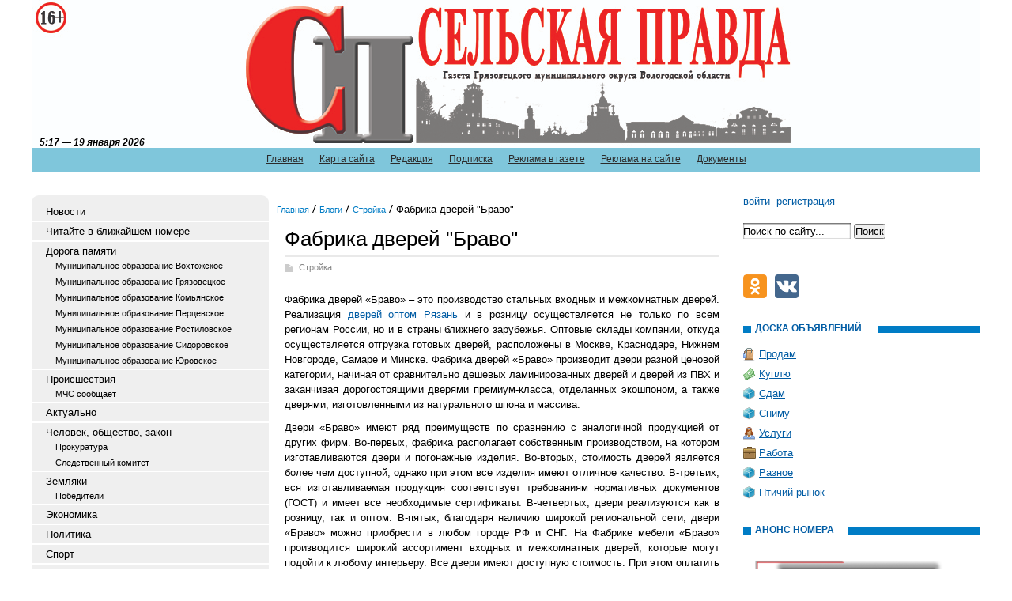

--- FILE ---
content_type: text/html; charset=utf-8
request_url: https://selskayapravda.ru/blogs/stroitelstvo-i-remont/fabrika-dverey-bravo.html
body_size: 41717
content:
<!DOCTYPE html PUBLIC '-//W3C//DTD XHTML 1.0 Transitional//EN' 'http://www.w3.org/TR/xhtml1/DTD/xhtml1-transitional.dtd'>
<html xmlns='http://www.w3.org/1999/xhtml'>
<head>
	<title>Фабрика дверей "Браво"</title>
	<meta http-equiv='Content-Type' content='text/html; charset=UTF-8' />
	<meta name='keywords' content='Фабрика дверей "Браво"' />
	<meta name='description' content='Газета Грязовецкого муниципального района Вологодской области "Сельская Правда"' />
	<meta name='viewport' content='width=device-width, initial-scale=1' />
	<link rel='stylesheet' type='text/css' media='screen' href='/css/awesome/font-awesome.min.css' />
	<link rel='stylesheet' type='text/css' media='screen' href='/css/tmpl1/style.css?v=0.8' />
	<link rel='stylesheet' type='text/css' media='screen' href='/css/jquery.fancybox-1.3.4.css' />
	<link rel='stylesheet' type='text/css' media='screen' href='/css/tmpl1/responsive.css?v=0.1' />
<style type='text/css'>
.calend_table {
  border:1px solid #999999;
  background:#FFFFFF;
  font-family:Verdana;
  font-size:10px;
  color:#333333;
}

.calend_table td {
  vertical-align:middle !important;
  color:#333333;
}

.days_table {
  font-family:Verdana;
  font-size:10px;
}
.days, .days_sun, .days_sun_right {
  background:#999999;
  color:#FFFFFF !important;
  width:35px;
  height:25px;
}
.day, .no_day {
  background: #F9F9F9;
  margin-top:10px;
  padding:0;
}
.day_curr {
  background: #999999;
  color:#FFFFFF !important;
  font-weight:bold;
  margin-top:10px;
  padding:0;
}
.day_sun, .no_day_sun, .day_sun_right, .no_day_sun_right{
  background:#EEEEEE;
}

.no_day, .no_day_sun, .no_day_sun_right {
  color:#FFFFFF !important;
  text-align:center;
}

.days, .days_sun, .day, .no_day, .day_curr, .day_sun, .no_day_sun{
  border-top: 1px solid #FFFFFF;
  border-right: 1px solid #FFFFFF;
  height:25px;
}
.day_sun_right, .no_day_sun_right, .days_sun_right {
  border-top:1px solid #FFFFFF;
  border-right:0;
}

.navig_form td {
  background:#F9F9F9;
  color:#333333;
  padding:3px;
  font-weight:bold;
  font-size:12px;
  height:25px;
}
td.navig_butt {
  padding:0 7px;
  cursor:pointer;
}

.mouseover {
  background:#EEEEEE;
  color:#333333;
  border-top: 1px solid #FFFFFF;
  border-right: 1px solid #FFFFFF;
}

.mouseover_weekend, .mouseover_weekend_s {
  background:#F9F9F9;
  color:#333333;
  border-top: 1px solid #FFFFFF;
  border-right: 1px solid #FFFFFF;
}

.mouseover_weekend_s {
  border-right:none;
}

.month_link {
  text-decoration:underline;
  color:#333333;
  cursor:pointer;
  padding:0 5px;
}

.year_link {
  text-decoration:underline;
  color:#333333;
  cursor:pointer;
  padding:0 5px;
}
a, a:hover {
  color:#333333;
  text-decoration:underline;
}</style>
<script type='text/javascript'>var SUB_FOLDER = '', NETCAT_PATH = '/netcat/';</script>
<script type='text/javascript' src='/netcat/admin/js/lib.js'></script>
<script type='text/javascript' src='/netcat/modules/calendar/calendar.js'></script>

	<script src='/js/jquery.1.7.min.js'></script>
	<script src='/js/jquery.cycle.js'></script>
	<script src='/js/jquery.fancybox-1.3.4.pack.js'></script>
	<link rel='stylesheet' type='text/css' href='/js/slick/slick.css' />
	<link rel='stylesheet' type='text/css' href='/js/slick/slick-theme.css?v=0' />
	<script src='/js/slick/slick.min.js'></script>
	<script src='/js/script.js?v=3'></script>
	<script src='https://vk.com/js/api/openapi.js?160'></script>
	<script>VK.init({apiId: 7301378, onlyWidgets: true});</script>
</head>
<body>
<div id='wrapper'>
<div id='all'>
	<div class='mobile-header hidden-md hidden-lg'>
		<button type='button' class='mobile-nav-btn mobile-menu-toggle-btn'>
			<span class='icon-bar'></span>
			<span class='icon-bar'></span>
			<span class='icon-bar'></span>
		</button>
		<a href='/user/' class='mobile-nav-btn mobile-user-btn'><i class='fa fa-user'></i></a>
		<button type='button' class='mobile-nav-btn mobile-search-btn'>
			<i class='fa fa-search'></i>
		</button>
		<div class='mobile-title'>
		</div>
		<div class='mobile-search'>
			<form action='/search/' method='get'>
			<input type='hidden' name='action' value='index'>
			<input class='mobile-search__input' type='text' name='text' placeholder='Поиск' value='' />
			<button type='button' class='mobile-nav-btn mobile-search__close'>&times;</button>
			</form>
		</div>
	</div>
	<div class='mobile-nav-overflow'></div>
	<div class='mobile-nav'>
		<div class='mobile-nav-wrapper'>
			<div class='mobile-nav-toolbar'>
				<button type='button' class='mobile-nav-btn mobile-nav-close-btn'>&times;</button>
				<a class='mobile-nav-toolbar__link' href='/'>Сельская правда</a>
			</div>
			
			<div class='mobile-menu'></div>
		</div>
	</div>
<div id='header' class='visible-md visible-lg'>
	<ul class='topmenu'><li><a href='/' title='Главная'>Главная</a></li><li><a href='/karta-saita/' title='Карта сайта'>Карта сайта</a></li><li><a href='/redakciya/' title='Редакция'>Редакция</a></li><li><a href='/podpiska/' title='Подписка'>Подписка</a></li><li><a href='/reklama-v-gazete/' title='Реклама в газете'>Реклама в газете</a></li><li><a href='/reklama-na-saite/' title='Реклама на сайте'>Реклама на сайте</a></li><li><a href='/dokumenty/' title='Документы'>Документы</a></li></ul>
      <div class='photo_arhiv'>
<div id='galery'>

</div>
      </div>
    <div class='title'><div id='timeBlock'></div></div>
    <div class='top year2023'>
        <div class='logo'>
            <a href='/' title='Сельская правда'></a>
        </div>
        
    </div>
</div>
<div id='content'>
<div class='leftcol visible-md visible-lg'>
<div class='topfonmenu'>
    <div class='botfonmenu'>

<ul class='leftmenu'><li><a class='leftmenu__link' href='/novosti/' title='Новости'>Новости</a></li><li><a class='leftmenu__link' href='/v-blizhaishem-nomere/' title='Читайте в ближайшем номере'>Читайте в ближайшем номере</a></li><li><a class='leftmenu__link' href='/doroga-pamyati/' title='Дорога памяти'>Дорога памяти</a><ul class='submenu'><li><a class='leftmenu__link leftmenu__link-sublink' href='/doroga-pamyati/vochtoga/' title='Муниципальное образование Вохтожское'>Муниципальное образование Вохтожское</a></li><li><a class='leftmenu__link leftmenu__link-sublink' href='/doroga-pamyati/gryazoves/' title='Муниципальное образование Грязовецкое'>Муниципальное образование Грязовецкое</a></li><li><a class='leftmenu__link leftmenu__link-sublink' href='/doroga-pamyati/komya/' title='Муниципальное образование Комьянское'>Муниципальное образование Комьянское</a></li><li><a class='leftmenu__link leftmenu__link-sublink' href='/doroga-pamyati/porsevskoe/' title='Муниципальное образование Перцевское'>Муниципальное образование Перцевское</a></li><li><a class='leftmenu__link leftmenu__link-sublink' href='/doroga-pamyati/rostilovo/' title='Муниципальное образование Ростиловское'>Муниципальное образование Ростиловское</a></li><li><a class='leftmenu__link leftmenu__link-sublink' href='/doroga-pamyati/sidorovskoe/' title='Муниципальное образование Сидоровское'>Муниципальное образование Сидоровское</a></li><li><a class='leftmenu__link leftmenu__link-sublink' href='/doroga-pamyati/urovo/' title='Муниципальное образование Юровское'>Муниципальное образование Юровское</a></li></ul></li><li><a class='leftmenu__link' href='/proisshestviya/' title='Происшествия'>Происшествия</a><ul class='submenu'><li><a class='leftmenu__link leftmenu__link-sublink' href='/proisshestviya/mchs-soobshaet/' title='МЧС сообщает'>МЧС сообщает</a></li></ul></li><li><a class='leftmenu__link' href='/aktualno/' title='Актуально'>Актуально</a></li><li><a class='leftmenu__link' href='/chelovek-obshestvo/' title='Человек, общество, закон'>Человек, общество, закон</a><ul class='submenu'><li><a class='leftmenu__link leftmenu__link-sublink' href='/chelovek-obshestvo/procuratura/' title='Прокуратура'>Прокуратура</a></li><li><a class='leftmenu__link leftmenu__link-sublink' href='/chelovek-obshestvo/sledkom/' title='Следственный комитет'>Следственный комитет</a></li></ul></li><li><a class='leftmenu__link' href='/zemljaki/' title='Земляки'>Земляки</a><ul class='submenu'><li><a class='leftmenu__link leftmenu__link-sublink' href='/zemljaki/pobediteli/' title='Победители'>Победители</a></li></ul></li><li><a class='leftmenu__link' href='/ekonomika/' title='Экономика'>Экономика</a></li><li><a class='leftmenu__link' href='/politika/' title='Политика'>Политика</a></li><li><a class='leftmenu__link' href='/sport/' title='Спорт'>Спорт</a></li><li><a class='leftmenu__link' href='/kultura-i-iskusstvo/' title='Культура и искусство'>Культура и искусство</a></li><li><a class='leftmenu__link' href='/krome-togo/' title='Кроме того'>Кроме того</a></li><li><a class='leftmenu__link' href='/anonsy-meroprijatii/' title='Анонсы мероприятий'>Анонсы мероприятий</a></li><li><a class='leftmenu__link' href='/protiv-korrupcii/' title='Противодействие коррупции'>Противодействие коррупции</a></li><li><a class='leftmenu__link' href='/recept-s-istoriei/' title='Рецепт с историей'>Рецепт с историей</a></li><li><a class='leftmenu__link' href='/nashi-konkursy/' title='Наши конкурсы'>Наши конкурсы</a></li><li><a class='leftmenu__link' href='/nacionalnye-proekty/' title='Национальные проекты'>Национальные проекты</a></li></ul>
    </div>
</div>


<div class='interv'><div class='blh'><h3 class='tex'>Интервью</h3></div><ul><li><div class='post-image-wrap'><img class='post-image' src='/files/96/146/Prokuror_2026___kopiya_tsvet_thumb.jpg' alt='' /></div><a href='/chelovek-obshestvo/procuratura/my-staraemsya-pomoch-vsem-13-01-2026.html'>"Мы стараемся помочь всем"</a></li><li><div class='post-image-wrap'><img class='post-image' src='/files/91/141/wBLDEe09CDR9AdZ9IXK_LvJ8F6oziyxDY8mSPdx7UrjFugpH142anghXaDGSx5akuSCQMWfGdvDadU3T53BoN3rU_thumb.jpg' alt='' /></div><a href='/chelovek-obshestvo/legkie-dengi-i-tyazhkie-posledstviya-23-09-2025.html'>"Легкие" деньги и тяжкие последствия</a></li></ul></div>

<div class='interv rai-nav'><div class='blh'><h3 class='tex'>Навигатор по району</h3></div><ul><li><a href='/navigator-po-raiony/express-telefony/' title='Экспресс-телефоны'>Экспресс-телефоны</a></li><li><a href='/navigator-po-raiony/mestnoe-samoupravlenie/' title='Местное самоуправление'>Местное самоуправление</a></li><li><a href='/navigator-po-raiony/raspisanie-avtobusov/' title='Расписание автобусов'>Расписание автобусов</a></li><li><a href='/navigator-po-raiony/raspisanie-poezdov/' title='Расписание поездов'>Расписание поездов</a></li><li><a href='/navigator-po-raiony/budzhetnye-uchrezhdenija/' title='Бюджетные учреждения'>Бюджетные учреждения</a></li><li><a href='/navigator-po-raiony/raspisanie-bogosluzhenii/' title='Храмы'>Храмы</a></li></ul></div>

<div class='reklama'><div class='blh'><h3 class='tex tex6'>Афиша</h3></div>
<script type='text/javascript'>
(function(){
	document.write('<a hr'+'ef="https://selskayapravda.ru/anonsy-meroprijatii/" target="_blank">');
})();
</script>
<img src='/files/1/185/AFIShA.jpg' alt='афиша' title='афиша' /><script type='text/javascript'>
(function(){
	document.write('</'+'a>');
})();
</script><div class='hspace'></div>
<div class='clear'></div></div>
<div class='reklama'><div class='blh'><h3 class='tex tex6'>Туризм</h3></div>
<script type='text/javascript'>
(function(){
	document.write('<a hr'+'ef="https://selskayapravda.ru/kultura-i-iskusstvo/turizm-01-11-2017.html" target="_blank">');
})();
</script>
<img src='/files/1/186/FLAER_1.jpg' alt='туризм' title='туризм' /><script type='text/javascript'>
(function(){
	document.write('</'+'a>');
})();
</script><div class='hspace'></div>
<script type='text/javascript'>
(function(){
	document.write('<a hr'+'ef="https://selskayapravda.ru/anonsy-meroprijatii/muzey-10-11-2017.html" target="_blank">');
})();
</script>
<img src='/files/1/186/Flaer_dlya_pechati_25.jpg' alt='туризм_музей' title='туризм_музей' /><script type='text/javascript'>
(function(){
	document.write('</'+'a>');
})();
</script><div class='hspace'></div>
<div class='clear'></div></div>



<div class='arxiv'>
    <div class='blh'><h3 class='tex tex4'>архив новостей</h3></div>
	<div id='nc_calendar_block'><table width='100%' cellpadding='0' cellspacing='0' class='calend_table'><tr valign='top' class='navig_form'>
<td align='left' class='navig_butt'>
<img src='/netcat/modules/calendar/images/left-arrow-std.gif' onclick='nc_calendar_generate(19, 12, 2025); return false;' alt='декабрь' title='декабрь' />
</td>
<td align='center' class='navig_date'>
<span class='month_link'><a href='/arhiv/2026/01/'>январь</a></span>
<span class='year_link'><a href='/arhiv/2026/'>2026</a></span>
</td>
<td align='right' class='navig_butt'>
<img src='/netcat/modules/calendar/images/right-arrow-std.gif' onclick='nc_calendar_generate(19, 2, 2026); return false;' alt='февраль' title='февраль' />
</td>
</tr><tr><td colspan='3'><table cellpadding='0' cellspacing='0' width='100%' class='days_table'><tr><td align='center' class='days'>пон</td><td align='center' class='days'>втр</td><td align='center' class='days'>срд</td><td align='center' class='days'>чет</td><td align='center' class='days'>пят</td><td align='center' class='days_sun'>суб</td><td align='center' class='days_sun_right'>вск</td></tr><tr><td class='no_day'>&nbsp;</td><td class='no_day'>&nbsp;</td><td class='no_day'>&nbsp;</td><td class='day' align='center' onmouseover='this.className="mouseover"' onmouseout='this.className="day"'>1</td><td class='day' align='center' onmouseover='this.className="mouseover"' onmouseout='this.className="day"'>2</td><td class='day_sun' align='center' onmouseover='this.className="mouseover_weekend"' onmouseout='this.className="day_sun"'>3</td><td class='day_sun_right' align='center' onmouseover='this.className="mouseover_weekend_s"' onmouseout='this.className="day_sun_right"'>4</td></tr><tr><td class='day' align='center' onmouseover='this.className="mouseover"' onmouseout='this.className="day"'>5</td><td class='day' align='center' onmouseover='this.className="mouseover"' onmouseout='this.className="day"'>6</td><td class='day' align='center' onmouseover='this.className="mouseover"' onmouseout='this.className="day"'>7</td><td class='day' align='center' onmouseover='this.className="mouseover"' onmouseout='this.className="day"'>8</td><td class='day' align='center' onmouseover='this.className="mouseover"' onmouseout='this.className="day"'>9</td><td class='day_sun' align='center' onmouseover='this.className="mouseover_weekend"' onmouseout='this.className="day_sun"'>10</td><td class='day_sun_right' align='center' onmouseover='this.className="mouseover_weekend_s"' onmouseout='this.className="day_sun_right"'>11</td></tr><tr><td class='day' align='center' onmouseover='this.className="mouseover"' onmouseout='this.className="day"'><a href='/arhiv/2026/01/12/'>12</a></td><td class='day' align='center' onmouseover='this.className="mouseover"' onmouseout='this.className="day"'><a href='/arhiv/2026/01/13/'>13</a></td><td class='day' align='center' onmouseover='this.className="mouseover"' onmouseout='this.className="day"'><a href='/arhiv/2026/01/14/'>14</a></td><td class='day' align='center' onmouseover='this.className="mouseover"' onmouseout='this.className="day"'>15</td><td class='day' align='center' onmouseover='this.className="mouseover"' onmouseout='this.className="day"'>16</td><td class='day_sun' align='center' onmouseover='this.className="mouseover_weekend"' onmouseout='this.className="day_sun"'>17</td><td class='day_sun_right' align='center' onmouseover='this.className="mouseover_weekend_s"' onmouseout='this.className="day_sun_right"'>18</td></tr><tr><td class='day_curr' align='center'>19</td><td class='day' align='center' onmouseover='this.className="mouseover"' onmouseout='this.className="day"'>20</td><td class='day' align='center' onmouseover='this.className="mouseover"' onmouseout='this.className="day"'>21</td><td class='day' align='center' onmouseover='this.className="mouseover"' onmouseout='this.className="day"'>22</td><td class='day' align='center' onmouseover='this.className="mouseover"' onmouseout='this.className="day"'>23</td><td class='day_sun' align='center' onmouseover='this.className="mouseover_weekend"' onmouseout='this.className="day_sun"'>24</td><td class='day_sun_right' align='center' onmouseover='this.className="mouseover_weekend_s"' onmouseout='this.className="day_sun_right"'>25</td></tr><tr><td class='day' align='center' onmouseover='this.className="mouseover"' onmouseout='this.className="day"'>26</td><td class='day' align='center' onmouseover='this.className="mouseover"' onmouseout='this.className="day"'>27</td><td class='day' align='center' onmouseover='this.className="mouseover"' onmouseout='this.className="day"'>28</td><td class='day' align='center' onmouseover='this.className="mouseover"' onmouseout='this.className="day"'>29</td><td class='day' align='center' onmouseover='this.className="mouseover"' onmouseout='this.className="day"'>30</td><td class='day_sun' align='center' onmouseover='this.className="mouseover_weekend"' onmouseout='this.className="day_sun"'>31</td><td class='no_day_sun_right'>&nbsp;</td></tr><tr><td class='no_day'>&nbsp;</td><td class='no_day'>&nbsp;</td><td class='no_day'>&nbsp;</td><td class='no_day'>&nbsp;</td><td class='no_day'>&nbsp;</td><td class='no_day_sun'>&nbsp;</td><td class='no_day_sun_right'>&nbsp;</td></tr></table></td></tr></table></div>
<input type='hidden' id='calendar_cc' value='118' />
<input type='hidden' id='calendar_theme' value='3' />
<input type='hidden' id='calendar_field' value='Date' />
<input type='hidden' id='calendar_filled' value='' />
<input type='hidden' id='calendar_querydate' value='' />

</div>

<script type='text/javascript'>
(function() {
	var friendUrl = [
		['Борьба', 'htt'+'p://borb'+'a35.ru', 'газета Вожегодского района'],
		['Вперёд', 'http'+'://vpe'+'red35.com', 'газета Устюженского района'],
		['Звезда', 'ht'+'tp://zwezd'+'a.net', 'газета Шекснинского района'],
		['Знамя', 'htt'+'p://gazeta-zn'+'amya.ru', 'газета Бабушкинского района'],
		['Искра', 'htt'+'p://www.isk'+'ra35.ru', 'газета Чагодощенского района'],
		['Маяк', 'http'+'://www.vol'+'ogda-mayak.ru', 'газета Вологодского района'],
		['Наша жизнь', 'ht'+'tp://baba'+'evo-gazeta.ru', 'газета Бабаевского района'],
		['Новая жизнь', 'ht'+'tp://kirsm'+'i.ru', 'газета Кирилловского района'],
		['Новый день', 'http://novden-g'+'azeta.ru', 'газета Нюксенского района'],
		['Призыв', 'http://ww'+'w.harovsk-'+'priziv.ru', 'газета Харовского района'],
		['Северная новь', 'ht'+'tp://www.usti'+'e-smi.ru', 'газета Устюженского района'],
		['Сокольская правда', 'htt'+'p://соколь'+'ская-правда.рф', 'газета Сокольского района'],
		['Устюжаночка', 'htt'+'p://www.ustg'+'azeta.ru', 'газета г. Великий Устюг']
	];
	if (friendUrl.length) {
		document.write('<div class=\'our-friends\'><div class=\'blh\'><h3 class=\'tex tex10\'>Новости Вологодчины</h3>'+'<\/'+'div><ul>');
		for (i = 0; i < friendUrl.length; i++) {
			document.write('<li><a h'+'ref=\''+friendUrl[i][1]+'\' target=\'_blank\'>'+friendUrl[i][0]+'</a> - '+friendUrl[i][2]+'<\/'+'li>');
		}
		document.write('<\/'+'ul>'+'<\/'+'div>');
	}
})();
</script>

<div class='reklama'><div class='blh'><h3 class='tex tex6'>Храмы</h3></div>
<script type='text/javascript'>
(function(){
	document.write('<a hr'+'ef="https://selskayapravda.ru/navigator-po-raiony/raspisanie-bogosluzhenii/" target="_blank">');
})();
</script>
<img src='/files/1/187/Raspisanie_bogosluzheniy.jpg' alt='Расписание богослужений' title='Расписание богослужений' /><script type='text/javascript'>
(function(){
	document.write('</'+'a>');
})();
</script><div class='hspace'></div>
<div class='clear'></div></div>

<script type='text/javascript'>
(function() {
	document.write('<!-- Informer www.calend.ru --><a hr'+'ef="//www.c'+'alend.ru/" tar'+'get="_blank"><im'+'g sr'+'c="//www.cal'+'end.ru/img/export/informer_names.png" width="100%" alt="Информер праздники сегодня" title="Праздники сегодня" border="0"'+'><\/'+'a><br><br><!-- \/\/ Informer www.calend.ru -->');
})();
</script>

<noindex><div class='pogoda'><div class='blh'><h3 class='tex tex3'>погода</h3></div><table cellpadding=0 cellspacing=0 width=100% style="border:solid 1px #9da494;font-family:Arial;font-size:12px;background-color:#ededed">
            <tr>
                <td>
                    <table width=100% cellpadding=0 cellspacing=0>
                        <tr>
                            <td width=8 height=30 background="//rp5.ru/informer/htmlinfa/topshl.png" bgcolor=#9da494> </td>
                            <td width=* align=center background="//rp5.ru/informer/htmlinfa/topsh.png" bgcolor=#9da494>
                                <script>document.write('<a s'+'tyle="color:#000000; font-family:Arial;font-size: 12px;" hr'+'ef="ht'+'tp://rp'+ '5.ru/2727/ru" target="_blank"><b>Грязовец</b></'+'a>');</script>
                            </td>
                            <td width=8 height=30 background="//rp5.ru/informer/htmlinfa/topshr.png" bgcolor=#9da494></td>
                        </tr>
                    </table>
                </td>
            </tr>
            <tr>
                <td valign=top style="padding:0;">
                    <iframe src="//rp5.ru/htmla.php?id=2727&lang=ru&um=00000&bg=%23ededed&ft=%23000000&fc=%239da494&c=%23000000&f=Arial&s=12&sc=4" width=100% height=304 frameborder=0 scrolling=no style="margin:0;"></iframe>
                </td>
            </tr>
        </table></div></noindex>

<script type='text/javascript'>
	var cDate = new Date();
	document.write('<div class="doska"><div class="blh"><h2 class="tex tex4">ТВ Программа</h2></div>');
	document.write('<p><a '+'hre'+'f="ht'+'tps://t'+'v.yande'+'x.ru/21/" target="_blank">ТВ Программа на '+cDate.getDate()+'.'+(cDate.getMonth() + 1)+'.'+cDate.getFullYear()+'</'+'a></'+'p>');
	document.write('</div>');
</script>

<div class='reklama'><a href='http://selskayapravda.ru/files/78/117/reklama_v_gazete.jpg' target='_blank' id='img_0'>
<img src='/files/99/150/reklama_v_gazete.jpg' /></a><div class='hspace'></div><a href='http://selskayapravda.ru/files/78/117/q8BkSbsZ8nQ.jpg' target='_blank' id='img_1'>
<img src='/files/99/150/q8BkSbsZ8nQ.jpg' /></a><div class='hspace'></div><a href='http://selskayapravda.ru/files/78/117/poligraficheskie_uslugi.jpg' target='_blank' id='img_2'>
<img src='/files/99/150/poligraficheskie_uslugi.jpg' /></a><div class='hspace'></div>
<script type='text/javascript'>
(function(){
	document.write('<a hr'+'ef="https://selskayapravda.ru/nashi-konkursy/vnimanie-novaya-gruppa-26-12-2017.html" target="_blank">');
})();
</script>
<img src='/files/99/150/SEGODNYa_NA_UZhIN.jpg' alt='Внимание! Новая группа!' title='Внимание! Новая группа!' /><script type='text/javascript'>
(function(){
	document.write('</'+'a>');
})();
</script><div class='hspace'></div><script type='text/javascript'>
$(document).ready(function() {
	$('a#img_0, a#img_1, a#img_2').fancybox({'titlePosition'  : 'inside'});
});
</script>
<div class='clear'></div></div>

</div>
<div class='meedcol'>
<div class='pyt'><a href='/'>Главная</a> <img src='/images/tmpl1/pyt.png' /> <a href='/blogs/'>Блоги</a> <img src='/images/tmpl1/pyt.png' /> <a href='/blogs/stroitelstvo-i-remont/'>Стройка</a> <img src='/images/tmpl1/pyt.png' /> Фабрика дверей "Браво"</div>

<!-- content -->
<h1>Фабрика дверей "Браво"</h1>
<div class='blog-block'>
<div class='stat'>
	<span class='blog'><a href='/blogs/stroitelstvo-i-remont/'>Стройка</a></span>
	<p>Фабрика дверей &laquo;Браво&raquo; &ndash; это производство стальных входных и межкомнатных дверей. Реализация <a href="http://dveri.com/">дверей оптом Рязань</a> и в розницу осуществляется не только по всем регионам России, но и в страны ближнего зарубежья. Оптовые склады компании, откуда осуществляется отгрузка готовых дверей, расположены в Москве, Краснодаре, Нижнем Новгороде, Самаре и Минске. Фабрика дверей &laquo;Браво&raquo; производит двери разной ценовой категории, начиная от сравнительно дешевых ламинированных дверей и дверей из ПВХ и заканчивая дорогостоящими дверями премиум-класса, отделанных экошпоном, а также дверями, изготовленными из натурального шпона и массива.</p>
<p>Двери &laquo;Браво&raquo; имеют ряд преимуществ по сравнению с аналогичной продукцией от других фирм. Во-первых, фабрика располагает собственным производством, на котором изготавливаются двери и погонажные изделия. Во-вторых, стоимость дверей является более чем доступной, однако при этом все изделия имеют отличное качество. В-третьих, вся изготавливаемая продукция соответствует требованиям нормативных документов (ГОСТ) и имеет все необходимые сертификаты. В-четвертых, двери реализуются как в розницу, так и оптом. В-пятых, благодаря наличию широкой региональной сети, двери &laquo;Браво&raquo; можно приобрести в любом городе РФ и СНГ.  На Фабрике мебели &laquo;Браво&raquo; производится широкий ассортимент входных и межкомнатных дверей, которые могут подойти к любому интерьеру. Все двери имеют доступную стоимость. При этом оплатить покупку можно любым доступным для покупателя способом. При выборе модели межкомнатных дверей следует руководствоваться определенными правилами. Наиболее солидными выглядят двери, изготовленные из массива ольхи и сосны. Более долговечными являются двери их экошпона. Такие двери выглядят очень современно и стильно.</p>
	
	<div class='date_nick'>
		<span class='date'>03.12.2013</span>
		<span class='nick'>Олег Степанов</span>
	</div>
	
	

</div>
</div><!-- /content -->
</div>
<div class='rightcol visible-md visible-lg'>

<ul class='user-links'>
<li><a href='/user/'>войти</a></li><li><a href='/registration/'>регистрация</a></li>
</ul>

<div class='poisk'>
<form action='/search/' method='get'>
    <input type='hidden' name='action' value='index'>
    <input type='text' class='edit' value='Поиск по сайту...' name='text' onfocus="if( this.value == 'Поиск по сайту...' ) this.value = '';" onblur="if( this.value == '' ) this.value = 'Поиск по сайту...';" />
	<input type='submit'  value='Поиск' />
</form>
</div>



<script type='text/javascript' src='//vk.com/js/api/openapi.js?112'></script>
<div id='vk_groups'></div>
<script type='text/javascript'>
VK.Widgets.Group('vk_groups', {mode: 0, width: $('.rightcol').eq(0).width(), height: '250', color1: 'FFFFFF', color2: '2B587A', color3: '5B7FA6'}, 66987788);
</script>
<br />
<div id='social-container' class='social-buttons'></div>
<script>
(function () {
    var socials = [
        
        {
            icon: 's-icon s-icon-ok',
            href: 'https://ok.ru/group/53423496888531',
            title: 'Газета Грязовецкого района &quot;Сельская правда&quot; в Одноклассниках',
        },
        {
            icon: 's-icon s-icon-vk',
            href: 'https://vk.com/club159127914',
            title: 'Сегодня на ужин',
        }
    ];
    function showIcons() {
        var parts = [];
        for (var i = 0; i < socials.length; i++) {
            parts.push('<a title="' + socials[i]['title'] + '" href="' + socials[i]['href'] + '" target="_blank" rel="nofollow noopener"><i class="' + socials[i]['icon'] + '"></i></a>');
        }
        document.getElementById('social-container').innerHTML = parts.join('');
    }
    if (window.addEventListener) {
        window.addEventListener('load', showIcons);
    } else if (window.attachEvent) {
        window.attachEvent('onload', showIcons);
    }
})();
</script>
<br /><br />
<div class='doska'>
    <div class='blh'><h2 class='tex tex5'>доска объявлений</h2></div>
    <ul>
        <li class='prodam'><a href='/doska-objavlenii/prodam/'>Продам</a></li>
        <li class='kypit'><a href='/doska-objavlenii/kuply/'>Куплю</a></li>
        <li class='raznoe'><a href='/doska-objavlenii/sdam/'>Сдам</a></li>
        <li class='raznoe'><a href='/doska-objavlenii/snimu/'>Сниму</a></li>
        <li class='yslygi'><a href='/doska-objavlenii/uslugi/'>Услуги</a></li>
        <li class='rabota'><a href='/doska-objavlenii/rabota/'>Работа</a></li>
        <li class='raznoe'><a href='/doska-objavlenii/raznoe/'>Разное</a></li>
        <li class='raznoe'><a href='/doska-objavlenii/ptichii-rynok/'>Птичий рынок</a></li>
    </ul>
</div>



<div class='reklama'><div class='blh'><h3 class='tex tex6'>Анонс номера</h3></div>
<img src='/files/130/183/lcKHIQZLkHuJTTxi1_WdLEE7CGPFGVPRFis_4dG2c_Omf3HGkKlHolN4tqiB781vTrT0_CWftIgqm8W4tMgtQ1MC.jpg' /><div class='hspace'></div>
<script type='text/javascript'>
(function(){
	document.write('<a hr'+'ef="https://selskayapravda.ru/v-blizhaishem-nomere/novogodnie-kanikuly-zakonchilis-soskuchilis-po-svezhemu-vypusku-gazety-a-on-uzhe-gotov-13-01-2026.html" target="_blank">');
})();
</script>
<img src='/files/130/183/h_mfeJX_v42h6X4gsgA7f_w7HijuuWHG4a6NnA2ya9gToHMthGM2g5ShLuL9sYBfpGOiivaUE7Mb3VrP4JeQNkc1.jpg' /><script type='text/javascript'>
(function(){
	document.write('</'+'a>');
})();
</script><div class='hspace'></div>
<div class='clear'></div></div>

<div class='reklama'><div class='blh'><h3 class='tex tex6'>Реклама</h3></div>
<img src='/files/62/149/Kniga_skazok__1260x1820.jpg' /><div class='hspace'></div><a href='http://selskayapravda.ru/files/78/117/chat_bot_alkagol_2.jpg' target='_blank' id='img_1'>
<img src='/files/62/149/chat_bot_alkagol_2.jpg' /></a><div class='hspace'></div><a href='http://selskayapravda.ru/files/78/117/chat_bot_alkagol_.jpg' target='_blank' id='img_2'>
<img src='/files/62/149/chat_bot_alkagol_.jpg' /></a><div class='hspace'></div><a href='http://selskayapravda.ru/files/78/117/Prilozhenie_Stop_narkotiki_1_k_ish._pis_mo_po_spisku_rassylki__O_razmeschenii_QR_kodov_na_chat___4694370v1__.jpg' target='_blank' id='img_3'>
<img src='/files/62/149/Prilozhenie_Stop_narkotiki_3_k_ish._pis_mo_po_spisku_rassylki__O_razmeschenii_QR_kodov_na_cha__4694343v1___2.jpg' /></a><div class='hspace'></div><a href='http://selskayapravda.ru/files/78/117/Prilozhenie_Stop_narkotiki_1_k_ish._pis_mo_po_spisku_rassylki__O_razmeschenii_QR_kodov_na_chat___4694370v1__.jpg' target='_blank' id='img_4'>
<img src='/files/62/149/Prilozhenie_Stop_narkotiki_1_k_ish._pis_mo_po_spisku_rassylki__O_razmeschenii_QR_kodov_na_chat___4694370v1__.jpg' /></a><div class='hspace'></div><a href='http://selskayapravda.ru/files/78/117/5323692485895118556.jpg' target='_blank' id='img_5'>
<img src='/files/62/149/fZht6rjPDYc_0.jpg' /></a><div class='hspace'></div><a href='http://selskayapravda.ru/files/78/117/5323302202216930309.jpg' target='_blank' id='img_6'>
<img src='/files/62/149/t4h8g9ykqiI.jpg' /></a><div class='hspace'></div><script type='text/javascript'>
$(document).ready(function() {
	$('a#img_1, a#img_2, a#img_3, a#img_4, a#img_5, a#img_6').fancybox({'titlePosition'  : 'inside'});
});
</script>
<div class='clear'></div></div>



</div>
<div class='clear'></div>

<!-- katalog -->





<div class='visible-md visible-lg'><div class='intrest-box'><div class='intrest-box__item'>
<script type='text/javascript'>
(function(){
	document.write('<a hr'+'ef="https://gosuslugi35.ru" target="_blank">');
})();
</script>
<img src='/files/1/188/ni4.jpg' /><script type='text/javascript'>
(function(){
	document.write('</'+'a>');
})();
</script></div><div class='intrest-box__item'>
<script type='text/javascript'>
(function(){
	document.write('<a hr'+'ef="https://trudvsem.ru" target="_blank">');
})();
</script>
<img src='/files/1/188/ni7.jpg' alt='Работа' title='Работа' /><script type='text/javascript'>
(function(){
	document.write('</'+'a>');
})();
</script></div><div class='intrest-box__item'>
<script type='text/javascript'>
(function(){
	document.write('<a hr'+'ef="https://vk.com/pfr.vologodskayaoblast">');
})();
</script>
<img src='/files/1/188/ni6_1.jpg' alt='ПФР' title='ПФР' /><script type='text/javascript'>
(function(){
	document.write('</'+'a>');
})();
</script></div><div class='intrest-box__item'>
<script type='text/javascript'>
(function(){
	document.write('<a hr'+'ef="https://35.мвд.рф/umvd/structure/item/8184942" target="_blank">');
})();
</script>
<img src='/files/1/188/ni6_0.jpg' alt='ФСКН' title='ФСКН' /><script type='text/javascript'>
(function(){
	document.write('</'+'a>');
})();
</script></div><div class='intrest-box__item'>
<script type='text/javascript'>
(function(){
	document.write('<a hr'+'ef="https://www.nalog.ru/rn35/" target="_blank">');
})();
</script>
<img src='/files/1/188/FNS.jpg' alt='ФНС' title='ФНС' /><script type='text/javascript'>
(function(){
	document.write('</'+'a>');
})();
</script></div></div></div>

<div style="position: fixed; bottom: 10px; right: 10px; height: 20px; width: 20px;" onclick="$('#mapPag').toggle();"></div><div id="mapPag" style="display: none; clear: both;"> <a href="/map/1.html">1</a>  <a href="/map/2.html">2</a>  <a href="/map/3.html">3</a>  <a href="/map/4.html">4</a>  <a href="/map/5.html">5</a>  <a href="/map/6.html">6</a>  <a href="/map/7.html">7</a>  <a href="/map/8.html">8</a>  <a href="/map/9.html">9</a>  <a href="/map/10.html">10</a>  <a href="/map/11.html">11</a>  <a href="/map/12.html">12</a>  <a href="/map/13.html">13</a>  <a href="/map/14.html">14</a>  <a href="/map/15.html">15</a>  <a href="/map/16.html">16</a>  <a href="/map/17.html">17</a>  <a href="/map/18.html">18</a>  <a href="/map/19.html">19</a>  <a href="/map/20.html">20</a>  <a href="/map/21.html">21</a>  <a href="/map/22.html">22</a>  <a href="/map/23.html">23</a>  <a href="/map/24.html">24</a>  <a href="/map/25.html">25</a> </div>

</div>
</div>
</div>

<div id='footer'>
	<div class='vesti'>
<strong>Телефоны:  </strong><br />
директор  8 (81755) 2-10-76,  <br />
редактор  8 (81755) 2-13-32,   <br />
бухгалтерия 8 (81755) 2-12-70, <br />
журналисты, отдел информатизации и полиграфии 8 (81755) 2-26-29, <br />
факс 8 (81755) 2-10-76, 2-12-70.
    </div>
    <div class='adres'>
        <strong>Адрес редакции:</strong> 162000, Вологодская <br />обл., г. Грязовец, ул. Ленина, 85<br /><br />
        <strong>e-mail:</strong> <script type='text/javascript'>document.write("<a h"+"ref='mai"+"lto:g"+"trgk@ya"+"nde"+"x.ru'>gt"+"rgk@ya"+"ndex.ru</"+"a>");</script>
<br /><br /><a href='/images/shema_proezda.jpg' target='_blank'>Как нас найти</a>
    </div>
    <div class='red'>
Информационный проект при поддержке АУ районная газета &laquo;Сельская правда&raquo;. Учредитель - коллектив редакции.<br /><br />
Любое использование материалов допускается только с письменного согласия редакции.<br />
Редакция не несет ответственности за материалы, размещенные пользователями.
    </div>
<div class='counter'><noindex>
<!--LiveInternet counter--><script type="text/javascript"><!--
document.write("<a href='http://www.liveinternet.ru/click' "+
"target=_blank><img src='//counter.yadro.ru/hit?t11.1;r"+
escape(document.referrer)+((typeof(screen)=="undefined")?"":
";s"+screen.width+"*"+screen.height+"*"+(screen.colorDepth?
screen.colorDepth:screen.pixelDepth))+";u"+escape(document.URL)+
";"+Math.random()+
"' alt='' title='LiveInternet: показано число просмотров за 24"+
" часа, посетителей за 24 часа и за сегодня' "+
"border='0' width='88' height='31'><\/a>")
//--></script><!--/LiveInternet-->
<!-- Yandex.Metrika counter -->
<script type="text/javascript" >
    (function (d, w, c) {
        (w[c] = w[c] || []).push(function() {
            try {
                w.yaCounter51167228 = new Ya.Metrika2({
                    id:51167228,
                    clickmap:true,
                    trackLinks:true,
                    accurateTrackBounce:true,
                    webvisor:true
                });
            } catch(e) { }
        });

        var n = d.getElementsByTagName("script")[0],
            s = d.createElement("script"),
            f = function () { n.parentNode.insertBefore(s, n); };
        s.type = "text/javascript";
        s.async = true;
        s.src = "https://mc.yandex.ru/metrika/tag.js";

        if (w.opera == "[object Opera]") {
            d.addEventListener("DOMContentLoaded", f, false);
        } else { f(); }
    })(document, window, "yandex_metrika_callbacks2");
</script>
<noscript><div><img src="https://mc.yandex.ru/watch/51167228" style="position:absolute; left:-9999px;" alt="" /></div></noscript>
<!-- /Yandex.Metrika counter -->
<br />
<!--рейтинг Сельская Правда-->
<script type="text/javascript"><!--
document.write("<a href='//selskayapravda.ru/siterating/' "+
"target='_blank'><img src='//selskayapravda.ru/counter/?"+
"id=26;1;"+Math.random()+"' border='0' title='"+
"Рейтинг Сельская Правда: левый верхний угол - хостов; ниже - хитов; правый верхний угол - место в рейтинге' /></a>");
//--></script>
<noscript><a href='//selskayapravda.ru/siterating/'><img src='//selskayapravda.ru/counter/?id=26;1;0' alt='Рейтинг сайтов Сельская Правда' border='0' title='Рейтинг Сельская Правда: левый верхний угол - хостов; ниже - хитов; правый верхний угол - место в рейтинге' /></a></noscript>
<!--/рейтинг Сельская Правда-->
</noindex></div>
</div>

</body>
</html>